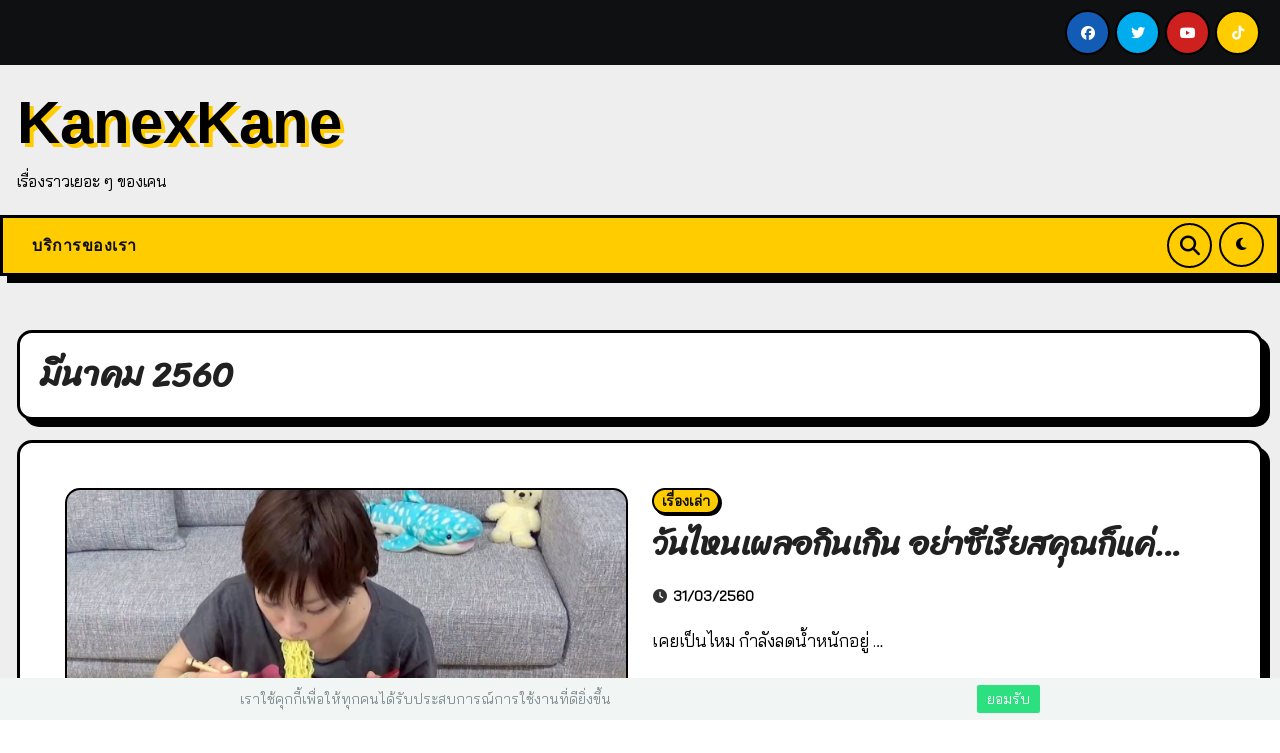

--- FILE ---
content_type: text/css
request_url: https://kanexkane.com/wp-content/plugins/tub-cookie-consent/public/css/public.css?ver=1.1.1
body_size: -69
content:
.tubcc-popup {
    position: fixed;
    background-color: white;
    bottom: 0;
    width: 100%;
    padding: 10px 0;
    display: none;
    z-index: 2147483645;
    background-color: #F1F6F4;
    font-size: 14px;
}

.tubcc-popup-container {
    display: flex;
    flex-direction: row;
    align-content: center;
    justify-content: space-between;
    align-items: center;
    color: #838F93;
    max-width: 800px;
    margin: 0 auto;
}

.tubcc-popup-button {
    background-color: #2CE080;
    color: white;
    padding: 5px 10px;
    border-radius: 2px;
    text-decoration: none;
    font-size: 14px;
}

.tubcc-popup-button:hover {
    color: white;
    background-color: #20BA68;
}

--- FILE ---
content_type: application/javascript
request_url: https://kanexkane.com/wp-content/plugins/tub-cookie-consent/public/js/public.js?ver=1.1.1
body_size: 116
content:
(function ($) {
  $(document).ready(function () {
    const elePopup = $('.tubcc-popup');
    const eleAcceptAll = $('#tubcc-popup-accept-all');

    const tubccCookies = Cookies.get('tubcc_consent');

    if (tub_cc.enable == 1) {
      if (tubccCookies == undefined && !isGetWebFromIframe()) {
        elePopup.css('display', 'block');
      } else {
        if (!tubccCookies) {
          elePopup.css('display', 'block');
        }
      }
    }

    eleAcceptAll.click(function () {
      setCookie('tubcc_consent', true, parseInt(tub_cc.duration));
      elePopup.css('display', 'none');
    });
  });

  function setCookie(name, value, days) {
    let expires = '';

    if (days) {
      let date = new Date();
      date.setTime(date.getTime() + days * 24 * 60 * 60 * 1000); // Set the expiration date
      expires = '; expires=' + date.toUTCString(); // Convert to UTC string
    }

    document.cookie = name + '=' + (value || '') + expires + '; path=/';
  }

  function isGetWebFromIframe() {
    if (window.self !== window.top) {
      return true;
    }

    return false;
  }
})(jQuery);
